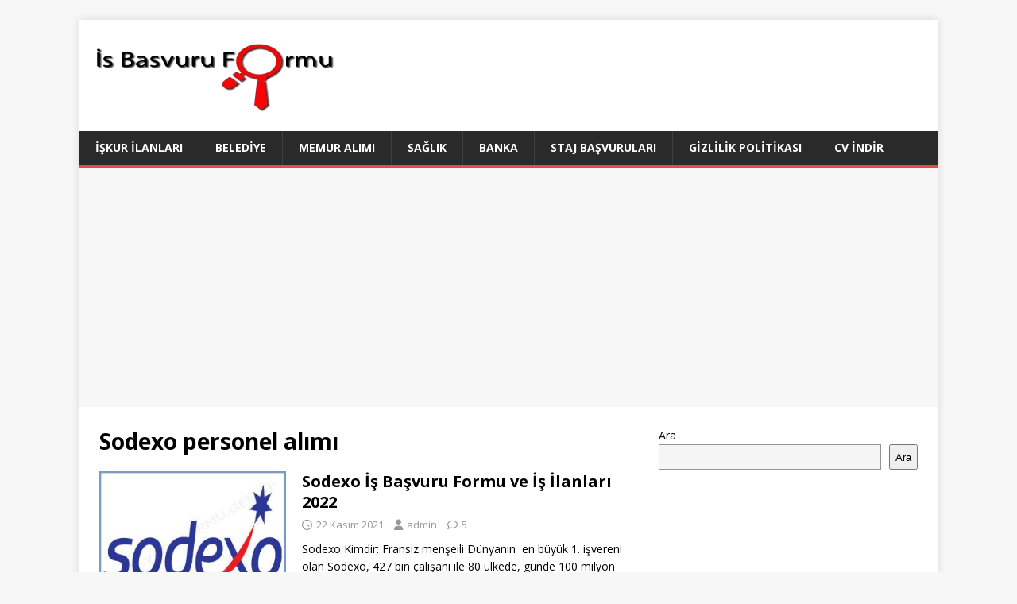

--- FILE ---
content_type: text/html; charset=utf-8
request_url: https://www.google.com/recaptcha/api2/aframe
body_size: 165
content:
<!DOCTYPE HTML><html><head><meta http-equiv="content-type" content="text/html; charset=UTF-8"></head><body><script nonce="5KODsS1v9bDavUTuInCWig">/** Anti-fraud and anti-abuse applications only. See google.com/recaptcha */ try{var clients={'sodar':'https://pagead2.googlesyndication.com/pagead/sodar?'};window.addEventListener("message",function(a){try{if(a.source===window.parent){var b=JSON.parse(a.data);var c=clients[b['id']];if(c){var d=document.createElement('img');d.src=c+b['params']+'&rc='+(localStorage.getItem("rc::a")?sessionStorage.getItem("rc::b"):"");window.document.body.appendChild(d);sessionStorage.setItem("rc::e",parseInt(sessionStorage.getItem("rc::e")||0)+1);localStorage.setItem("rc::h",'1763757274457');}}}catch(b){}});window.parent.postMessage("_grecaptcha_ready", "*");}catch(b){}</script></body></html>

--- FILE ---
content_type: application/javascript; charset=utf-8
request_url: https://fundingchoicesmessages.google.com/f/AGSKWxWa5BnhQtGvfXlfw32Nllzg5xTn4UG8MVdScPkMJXWTkMiH2Wq6HAW9VH_jEVW9svZK6f2_eUfj7IY8VQP2L6BDyuJYogONy_aKLUJ3yt-xBfLG4zFoXJEIW3MzNX2ishxqD4j1lzR2OBr5lQ8O1ycZh7wUDNO-INbYzJ1cMsug1EDVK9QePqj1MTTq/_/house-ad./generateAds./adlink-/cont-adv./layerads_
body_size: -1292
content:
window['59ee2ff8-9fa8-4acc-a3c4-e42336745199'] = true;